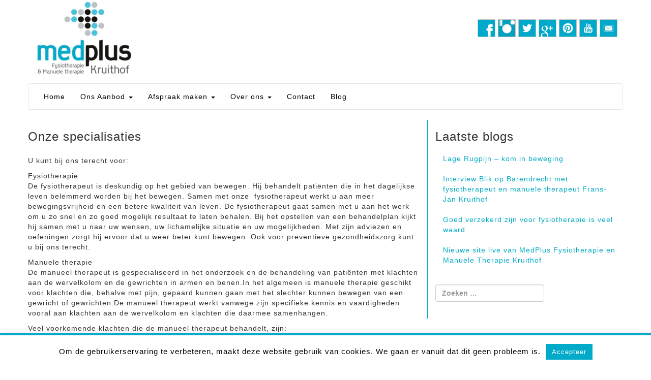

--- FILE ---
content_type: text/html; charset=UTF-8
request_url: https://kruithoffysiotherapie.nl/onze-specialisaties/
body_size: 10476
content:
<!DOCTYPE html>
<html lang="nl">
<head>
<meta charset="UTF-8">
<meta name="viewport" content="width=device-width, initial-scale=1.0">
<title>Onze specialisaties - Fysiotherapie Kruithof</title>
<link rel="profile" href="https://gmpg.org/xfn/11">
<link rel="pingback" href="https://kruithoffysiotherapie.nl/xmlrpc.php">

<script>
  (function(i,s,o,g,r,a,m){i['GoogleAnalyticsObject']=r;i[r]=i[r]||function(){
  (i[r].q=i[r].q||[]).push(arguments)},i[r].l=1*new Date();a=s.createElement(o),
  m=s.getElementsByTagName(o)[0];a.async=1;a.src=g;m.parentNode.insertBefore(a,m)
  })(window,document,'script','//www.google-analytics.com/analytics.js','ga');

  ga('create', 'UA-48224304-2', 'auto');
  ga('send', 'pageview');

</script>


	<!-- This site is optimized with the Yoast SEO plugin v15.9.1 - https://yoast.com/wordpress/plugins/seo/ -->
	<meta name="robots" content="index, follow, max-snippet:-1, max-image-preview:large, max-video-preview:-1" />
	<link rel="canonical" href="https://kruithoffysiotherapie.nl/onze-specialisaties/" />
	<meta property="og:locale" content="nl_NL" />
	<meta property="og:type" content="article" />
	<meta property="og:title" content="Onze specialisaties - Fysiotherapie Kruithof" />
	<meta property="og:description" content="U kunt bij ons terecht voor: Fysiotherapie De fysiotherapeut is deskundig op het gebied van bewegen. Hij behandelt patiënten die in het dagelijkse leven belemmerd worden bij het bewegen. Samen met onze  fysiotherapeut werkt u aan meer bewegingsvrijheid en een betere kwaliteit van leven. De fysiotherapeut gaat samen met u aan het werk om u [&hellip;]" />
	<meta property="og:url" content="https://kruithoffysiotherapie.nl/onze-specialisaties/" />
	<meta property="og:site_name" content="Fysiotherapie Kruithof" />
	<meta name="twitter:label1" content="Geschatte leestijd">
	<meta name="twitter:data1" content="4 minuten">
	<script type="application/ld+json" class="yoast-schema-graph">{"@context":"https://schema.org","@graph":[{"@type":"WebSite","@id":"https://kruithoffysiotherapie.nl/#website","url":"https://kruithoffysiotherapie.nl/","name":"Fysiotherapie Kruithof","description":"Fysiotherapie, Sportfysiotherapie, Manuele therapie en Dry-needling, Dordrecht, Barendrecht","potentialAction":[{"@type":"SearchAction","target":"https://kruithoffysiotherapie.nl/?s={search_term_string}","query-input":"required name=search_term_string"}],"inLanguage":"nl"},{"@type":"WebPage","@id":"https://kruithoffysiotherapie.nl/onze-specialisaties/#webpage","url":"https://kruithoffysiotherapie.nl/onze-specialisaties/","name":"Onze specialisaties - Fysiotherapie Kruithof","isPartOf":{"@id":"https://kruithoffysiotherapie.nl/#website"},"datePublished":"2015-02-24T18:42:06+00:00","dateModified":"2015-02-24T18:42:06+00:00","breadcrumb":{"@id":"https://kruithoffysiotherapie.nl/onze-specialisaties/#breadcrumb"},"inLanguage":"nl","potentialAction":[{"@type":"ReadAction","target":["https://kruithoffysiotherapie.nl/onze-specialisaties/"]}]},{"@type":"BreadcrumbList","@id":"https://kruithoffysiotherapie.nl/onze-specialisaties/#breadcrumb","itemListElement":[{"@type":"ListItem","position":1,"item":{"@type":"WebPage","@id":"https://kruithoffysiotherapie.nl/","url":"https://kruithoffysiotherapie.nl/","name":"Home"}},{"@type":"ListItem","position":2,"item":{"@type":"WebPage","@id":"https://kruithoffysiotherapie.nl/onze-specialisaties/","url":"https://kruithoffysiotherapie.nl/onze-specialisaties/","name":"Onze specialisaties"}}]}]}</script>
	<!-- / Yoast SEO plugin. -->


<link rel='dns-prefetch' href='//s.w.org' />
<link rel="alternate" type="application/rss+xml" title="Fysiotherapie Kruithof &raquo; Feed" href="https://kruithoffysiotherapie.nl/feed/" />
<link rel="alternate" type="application/rss+xml" title="Fysiotherapie Kruithof &raquo; Reactiesfeed" href="https://kruithoffysiotherapie.nl/comments/feed/" />
<link rel="alternate" type="application/rss+xml" title="Fysiotherapie Kruithof &raquo; Onze specialisaties Reactiesfeed" href="https://kruithoffysiotherapie.nl/onze-specialisaties/feed/" />
		<script type="text/javascript">
			window._wpemojiSettings = {"baseUrl":"https:\/\/s.w.org\/images\/core\/emoji\/13.0.1\/72x72\/","ext":".png","svgUrl":"https:\/\/s.w.org\/images\/core\/emoji\/13.0.1\/svg\/","svgExt":".svg","source":{"concatemoji":"https:\/\/kruithoffysiotherapie.nl\/wp-includes\/js\/wp-emoji-release.min.js?ver=752bc1ad9b1af9b3691b5d57d5a1923f"}};
			!function(e,a,t){var n,r,o,i=a.createElement("canvas"),p=i.getContext&&i.getContext("2d");function s(e,t){var a=String.fromCharCode;p.clearRect(0,0,i.width,i.height),p.fillText(a.apply(this,e),0,0);e=i.toDataURL();return p.clearRect(0,0,i.width,i.height),p.fillText(a.apply(this,t),0,0),e===i.toDataURL()}function c(e){var t=a.createElement("script");t.src=e,t.defer=t.type="text/javascript",a.getElementsByTagName("head")[0].appendChild(t)}for(o=Array("flag","emoji"),t.supports={everything:!0,everythingExceptFlag:!0},r=0;r<o.length;r++)t.supports[o[r]]=function(e){if(!p||!p.fillText)return!1;switch(p.textBaseline="top",p.font="600 32px Arial",e){case"flag":return s([127987,65039,8205,9895,65039],[127987,65039,8203,9895,65039])?!1:!s([55356,56826,55356,56819],[55356,56826,8203,55356,56819])&&!s([55356,57332,56128,56423,56128,56418,56128,56421,56128,56430,56128,56423,56128,56447],[55356,57332,8203,56128,56423,8203,56128,56418,8203,56128,56421,8203,56128,56430,8203,56128,56423,8203,56128,56447]);case"emoji":return!s([55357,56424,8205,55356,57212],[55357,56424,8203,55356,57212])}return!1}(o[r]),t.supports.everything=t.supports.everything&&t.supports[o[r]],"flag"!==o[r]&&(t.supports.everythingExceptFlag=t.supports.everythingExceptFlag&&t.supports[o[r]]);t.supports.everythingExceptFlag=t.supports.everythingExceptFlag&&!t.supports.flag,t.DOMReady=!1,t.readyCallback=function(){t.DOMReady=!0},t.supports.everything||(n=function(){t.readyCallback()},a.addEventListener?(a.addEventListener("DOMContentLoaded",n,!1),e.addEventListener("load",n,!1)):(e.attachEvent("onload",n),a.attachEvent("onreadystatechange",function(){"complete"===a.readyState&&t.readyCallback()})),(n=t.source||{}).concatemoji?c(n.concatemoji):n.wpemoji&&n.twemoji&&(c(n.twemoji),c(n.wpemoji)))}(window,document,window._wpemojiSettings);
		</script>
		<style type="text/css">
img.wp-smiley,
img.emoji {
	display: inline !important;
	border: none !important;
	box-shadow: none !important;
	height: 1em !important;
	width: 1em !important;
	margin: 0 .07em !important;
	vertical-align: -0.1em !important;
	background: none !important;
	padding: 0 !important;
}
</style>
	<link rel='stylesheet' id='formidable-css'  href='https://kruithoffysiotherapie.nl/wp-content/plugins/formidable/css/formidableforms.css?ver=4221031' type='text/css' media='all' />
<link rel='stylesheet' id='wp-block-library-css'  href='https://kruithoffysiotherapie.nl/wp-includes/css/dist/block-library/style.min.css?ver=752bc1ad9b1af9b3691b5d57d5a1923f' type='text/css' media='all' />
<link rel='stylesheet' id='cookie-law-info-css'  href='https://kruithoffysiotherapie.nl/wp-content/plugins/cookie-law-info/public/css/cookie-law-info-public.css?ver=1.9.5' type='text/css' media='all' />
<link rel='stylesheet' id='cookie-law-info-gdpr-css'  href='https://kruithoffysiotherapie.nl/wp-content/plugins/cookie-law-info/public/css/cookie-law-info-gdpr.css?ver=1.9.5' type='text/css' media='all' />
<link rel='stylesheet' id='kleefaan-bootstrap-css'  href='https://kruithoffysiotherapie.nl/wp-content/themes/kruithof-fysiotherapie/includes/resources/bootstrap/css/bootstrap.css?ver=752bc1ad9b1af9b3691b5d57d5a1923f' type='text/css' media='all' />
<link rel='stylesheet' id='kleefaan-style-css'  href='https://kruithoffysiotherapie.nl/wp-content/themes/kruithof-fysiotherapie/style.css?ver=752bc1ad9b1af9b3691b5d57d5a1923f' type='text/css' media='all' />
<script type='text/javascript' src='https://kruithoffysiotherapie.nl/wp-includes/js/jquery/jquery.min.js?ver=3.5.1' id='jquery-core-js'></script>
<script type='text/javascript' src='https://kruithoffysiotherapie.nl/wp-includes/js/jquery/jquery-migrate.min.js?ver=3.3.2' id='jquery-migrate-js'></script>
<script type='text/javascript' id='cookie-law-info-js-extra'>
/* <![CDATA[ */
var Cli_Data = {"nn_cookie_ids":[],"cookielist":[],"ccpaEnabled":"","ccpaRegionBased":"","ccpaBarEnabled":"","ccpaType":"gdpr","js_blocking":"","custom_integration":"","triggerDomRefresh":""};
var cli_cookiebar_settings = {"animate_speed_hide":"500","animate_speed_show":"500","background":"#fff","border":"#444","border_on":"","button_1_button_colour":"#000","button_1_button_hover":"#000000","button_1_link_colour":"#fff","button_1_as_button":"1","button_1_new_win":"","button_2_button_colour":"#333","button_2_button_hover":"#292929","button_2_link_colour":"#444","button_2_as_button":"","button_2_hidebar":"","button_3_button_colour":"#000","button_3_button_hover":"#000000","button_3_link_colour":"#fff","button_3_as_button":"1","button_3_new_win":"","button_4_button_colour":"#000","button_4_button_hover":"#000000","button_4_link_colour":"#fff","button_4_as_button":"1","font_family":"inherit","header_fix":"","notify_animate_hide":"1","notify_animate_show":"","notify_div_id":"#cookie-law-info-bar","notify_position_horizontal":"right","notify_position_vertical":"bottom","scroll_close":"","scroll_close_reload":"","accept_close_reload":"","reject_close_reload":"","showagain_tab":"1","showagain_background":"#fff","showagain_border":"#000","showagain_div_id":"#cookie-law-info-again","showagain_x_position":"100px","text":"#000","show_once_yn":"","show_once":"10000","logging_on":"","as_popup":"","popup_overlay":"1","bar_heading_text":"","cookie_bar_as":"banner","popup_showagain_position":"bottom-right","widget_position":"left"};
var log_object = {"ajax_url":"https:\/\/kruithoffysiotherapie.nl\/wp-admin\/admin-ajax.php"};
/* ]]> */
</script>
<script type='text/javascript' src='https://kruithoffysiotherapie.nl/wp-content/plugins/cookie-law-info/public/js/cookie-law-info-public.js?ver=1.9.5' id='cookie-law-info-js'></script>
<script type='text/javascript' src='https://kruithoffysiotherapie.nl/wp-content/themes/kruithof-fysiotherapie/includes/resources/bootstrap/js/bootstrap.js?ver=752bc1ad9b1af9b3691b5d57d5a1923f' id='kleefaan-bootstrapjs-js'></script>
<script type='text/javascript' src='https://kruithoffysiotherapie.nl/wp-content/themes/kruithof-fysiotherapie/includes/js/bootstrap-wp.js?ver=752bc1ad9b1af9b3691b5d57d5a1923f' id='kleefaan-bootstrapwp-js'></script>
<link rel="https://api.w.org/" href="https://kruithoffysiotherapie.nl/wp-json/" /><link rel="alternate" type="application/json" href="https://kruithoffysiotherapie.nl/wp-json/wp/v2/pages/35" /><link rel="EditURI" type="application/rsd+xml" title="RSD" href="https://kruithoffysiotherapie.nl/xmlrpc.php?rsd" />
<link rel="wlwmanifest" type="application/wlwmanifest+xml" href="https://kruithoffysiotherapie.nl/wp-includes/wlwmanifest.xml" /> 

<link rel='shortlink' href='https://kruithoffysiotherapie.nl/?p=35' />
<link rel="alternate" type="application/json+oembed" href="https://kruithoffysiotherapie.nl/wp-json/oembed/1.0/embed?url=https%3A%2F%2Fkruithoffysiotherapie.nl%2Fonze-specialisaties%2F" />
<link rel="alternate" type="text/xml+oembed" href="https://kruithoffysiotherapie.nl/wp-json/oembed/1.0/embed?url=https%3A%2F%2Fkruithoffysiotherapie.nl%2Fonze-specialisaties%2F&#038;format=xml" />
<script type="text/javascript">
(function(url){
	if(/(?:Chrome\/26\.0\.1410\.63 Safari\/537\.31|WordfenceTestMonBot)/.test(navigator.userAgent)){ return; }
	var addEvent = function(evt, handler) {
		if (window.addEventListener) {
			document.addEventListener(evt, handler, false);
		} else if (window.attachEvent) {
			document.attachEvent('on' + evt, handler);
		}
	};
	var removeEvent = function(evt, handler) {
		if (window.removeEventListener) {
			document.removeEventListener(evt, handler, false);
		} else if (window.detachEvent) {
			document.detachEvent('on' + evt, handler);
		}
	};
	var evts = 'contextmenu dblclick drag dragend dragenter dragleave dragover dragstart drop keydown keypress keyup mousedown mousemove mouseout mouseover mouseup mousewheel scroll'.split(' ');
	var logHuman = function() {
		if (window.wfLogHumanRan) { return; }
		window.wfLogHumanRan = true;
		var wfscr = document.createElement('script');
		wfscr.type = 'text/javascript';
		wfscr.async = true;
		wfscr.src = url + '&r=' + Math.random();
		(document.getElementsByTagName('head')[0]||document.getElementsByTagName('body')[0]).appendChild(wfscr);
		for (var i = 0; i < evts.length; i++) {
			removeEvent(evts[i], logHuman);
		}
	};
	for (var i = 0; i < evts.length; i++) {
		addEvent(evts[i], logHuman);
	}
})('//kruithoffysiotherapie.nl/?wordfence_lh=1&hid=4E277B5EF7B27B4C50537C817D8D84AC');
</script><style type="text/css">.broken_link, a.broken_link {
	text-decoration: line-through;
}</style></head>

<body data-rsssl=1 class="page-template-default page page-id-35">
	
<header id="masthead" class="site-header" role="banner">
	<div class="container">
		<div class="row">
			<div class="site-header-inner col-sm-12">

				

				<div class="site-branding">

					<div id="header-image" class="col-xs-12 col-lg-3">
    					<a href="https://kruithoffysiotherapie.nl/" title="Fysiotherapie Kruithof" rel="home">
       						<img src="https://kruithoffysiotherapie.nl/wp-content/themes/kruithof-fysiotherapie/includes/images/logo.png" alt="Logo" width="190"  />
    					</a>
					</div>
					<div id="social" class="col-xs-4 col-lg-4">

																																															
					

						<a href="https://www.facebook.com/pages/Fysio-en-Manuele-therapie-Kruithof/152982088244194?fref=ts" target="_blank" title="facebook"><img class="facebook social-icon" /></a>
						<a href="" target="_blank" title="instagram"><img class="instagram social-icon" /></a>
						<a href="https://twitter.com/fysioinfo" target="_blank" title="twitter"><img class="twitter social-icon" /></a>
						<a href="https://plus.google.com/u/1/113130865661084127905/about?hl=nl&_ga=1.35489441.140842324.1437139819" target="_blank" title="google plus"><img class="googleplus social-icon" /></a>
						<a href="" target="_blank" title="pinterest"><img class="pinterest social-icon" /></a>
						<a href="" target="_blank" title="youtube"><img class="youtube social-icon" /></a>
						<a href="https://kruithoffysiotherapie.nl/contact/" target="_blank" title="contact dietist"><img class="email social-icon" /></a>
					</div>

					<div id="extra-height"></div>
				</div>

			</div>
		</div>
	</div><!-- .container -->
</header><!-- #masthead -->

<nav class="site-navigation">
	<div class="container">
		<div class="row">
			<div class="site-navigation-inner col-sm-12">
				<div class="navbar navbar-default">
					<div class="navbar-header">
					<!-- .navbar-toggle is used as the toggle for collapsed navbar content -->
					<button type="button" class="navbar-toggle" data-toggle="collapse" data-target=".navbar-responsive-collapse">
						<span class="sr-only">Toggle navigation</span>
					  <span class="icon-bar"></span>
					  <span class="icon-bar"></span>
					  <span class="icon-bar"></span>
					</button>
				  </div>

				<!-- The WordPress Menu goes here -->
			<div class="collapse navbar-collapse navbar-responsive-collapse"><ul id="main-menu" class="nav navbar-nav"><li id="menu-item-27" class="menu-item menu-item-type-post_type menu-item-object-page menu-item-home menu-item-27"><a href="https://kruithoffysiotherapie.nl/">Home</a></li>
<li id="menu-item-87" class="menu-item menu-item-type-post_type menu-item-object-page menu-item-has-children menu-item-87 dropdown"><a href="https://kruithoffysiotherapie.nl/ons-aanbod/" data-toggle="dropdown" data-target="#" class="dropdown-toggle">Ons Aanbod <span class="caret"></span></a>
<ul class="dropdown-menu">
	<li id="menu-item-91" class="menu-item menu-item-type-post_type menu-item-object-page menu-item-91"><a href="https://kruithoffysiotherapie.nl/ons-aanbod/fysiotherapie/">Fysiotherapie</a></li>
	<li id="menu-item-89" class="menu-item menu-item-type-post_type menu-item-object-page menu-item-89"><a href="https://kruithoffysiotherapie.nl/ons-aanbod/sportfysiotherapie/">Sportfysiotherapie</a></li>
	<li id="menu-item-90" class="menu-item menu-item-type-post_type menu-item-object-page menu-item-90"><a href="https://kruithoffysiotherapie.nl/ons-aanbod/manuele-therapie/">Manuele therapie</a></li>
	<li id="menu-item-88" class="menu-item menu-item-type-post_type menu-item-object-page menu-item-88"><a href="https://kruithoffysiotherapie.nl/ons-aanbod/dry-needling/">Dry-needling</a></li>
</ul>
</li>
<li id="menu-item-83" class="menu-item menu-item-type-post_type menu-item-object-page menu-item-has-children menu-item-83 dropdown"><a href="https://kruithoffysiotherapie.nl/afspraak-maken/" data-toggle="dropdown" data-target="#" class="dropdown-toggle">Afspraak maken <span class="caret"></span></a>
<ul class="dropdown-menu">
	<li id="menu-item-86" class="menu-item menu-item-type-post_type menu-item-object-page menu-item-86"><a href="https://kruithoffysiotherapie.nl/afspraak-maken/de-eerste-afspraak/">De eerste afspraak</a></li>
	<li id="menu-item-85" class="menu-item menu-item-type-post_type menu-item-object-page menu-item-85"><a href="https://kruithoffysiotherapie.nl/afspraak-maken/directe-toegankelijkheid/">Directe toegankelijkheid</a></li>
	<li id="menu-item-84" class="menu-item menu-item-type-post_type menu-item-object-page menu-item-84"><a href="https://kruithoffysiotherapie.nl/afspraak-maken/vergoeding-van-behandeling/">Vergoeding van behandeling</a></li>
</ul>
</li>
<li id="menu-item-92" class="menu-item menu-item-type-post_type menu-item-object-page menu-item-has-children menu-item-92 dropdown"><a href="https://kruithoffysiotherapie.nl/over-ons/" data-toggle="dropdown" data-target="#" class="dropdown-toggle">Over ons <span class="caret"></span></a>
<ul class="dropdown-menu">
	<li id="menu-item-93" class="menu-item menu-item-type-post_type menu-item-object-page menu-item-93"><a href="https://kruithoffysiotherapie.nl/over-ons/wie-zijn-wij/">Wie zijn wij</a></li>
	<li id="menu-item-94" class="menu-item menu-item-type-post_type menu-item-object-page menu-item-94"><a href="https://kruithoffysiotherapie.nl/over-ons/kwaliteit/">Kwaliteit</a></li>
</ul>
</li>
<li id="menu-item-51" class="menu-item menu-item-type-post_type menu-item-object-page menu-item-51"><a href="https://kruithoffysiotherapie.nl/contact/">Contact</a></li>
<li id="menu-item-33" class="menu-item menu-item-type-post_type menu-item-object-page menu-item-33"><a href="https://kruithoffysiotherapie.nl/blog-2/">Blog</a></li>
</ul></div>
				</div><!-- .navbar -->
			</div>
		</div>
	</div><!-- .container -->
</nav><!-- .site-navigation -->

<div class="main-content">

		<div class="container">
			<div class="row">
				<div id="hoofdcontent" class="main-content-inner col-sm-12 col-md-8">  

	
		
<article id="post-35" class="post-35 page type-page status-publish hentry">
	<header class="page-header">
		<h1 class="page-title">Onze specialisaties</h1>
	</header><!-- .entry-header -->

	<div class="entry-content">
		<p>U kunt bij ons terecht voor:</p>
<p>Fysiotherapie<br />
De fysiotherapeut is deskundig op het gebied van bewegen. Hij behandelt patiënten die in het dagelijkse leven belemmerd worden bij het bewegen. Samen met onze  fysiotherapeut werkt u aan meer bewegingsvrijheid en een betere kwaliteit van leven. De fysiotherapeut gaat samen met u aan het werk om u zo snel en zo goed mogelijk resultaat te laten behalen. Bij het opstellen van een behandelplan kijkt hij samen met u naar uw wensen, uw lichamelijke situatie en uw mogelijkheden. Met zijn adviezen en oefeningen zorgt hij ervoor dat u weer beter kunt bewegen. Ook voor preventieve gezondheidszorg kunt u bij ons terecht.</p>
<p>Manuele therapie<br />
De manueel therapeut is gespecialiseerd in het onderzoek en de behandeling van patiënten met klachten aan de wervelkolom en de gewrichten in armen en benen.In het algemeen is manuele therapie geschikt voor klachten die, behalve met pijn, gepaard kunnen gaan met het slechter kunnen bewegen van een gewricht of gewrichten.De manueel therapeut werkt vanwege zijn specifieke kennis en vaardigheden vooral aan klachten aan de wervelkolom en klachten die daarmee samenhangen.</p>
<p>Veel voorkomende klachten die de manueel therapeut behandelt, zijn:<br />
• hoofd- en nekpijn, samen met het slecht kunnen bewegen van de wervelkolom;<br />
• nek- en schouderklachten met pijn die uitstraalt tot in de armen;<br />
• klachten hoog in de rug met rib- en borstpijn;• artrose van de heup;<br />
• lage-rugklachten, eventueel met uitstralende pijn naar de benen;<br />
• bepaalde vormen van duizeligheid, opgewekt door het bewegen van de nek;<br />
• kaakklachten, eventueel gecombineerd met nekklachten.<br />
Gewrichten kunnen ook een te grote bewegelijkheid hebben. Dat kan leiden tot instabiliteit en klachten. In dit geval kan de manueel therapeut u met specifieke trainingsadviezen leren uw gewrichten door middel van spieren stabieler te maken.</p>
<p>Dry-needling<br />
Dry needling is een invasieve behandeltechniek, waarbij een zeer dunne, niet-holle naald in huid en spier gestoken wordt. Deze techniek is uiterst effectief voor behandeling van myofasciale pijn en triggerpoints. Myofasciale triggerpoints zijn kleine verhardingen in een spier, die voor flinke, uitstralende pijnklachten kunnen zorgen. Dry needling is gebaseerd op Westerse anatomische en neurofysiologische principes en moet dus niet verward worden met acupunctuur.&#8221;Dry&#8221; duidt aan dat er niets geïnjecteerd wordt met de naald, er wordt alleen geprikt in het triggerpoint.</p>
<p>Hoe werkt dry needling?<br />
Een triggerpoint zorgt er altijd voor dat in de betreffende spier een strakke band onstaat. Het triggerpoint is voelbaar als het meest pijnlijke punt in deze strakke band. De spier kan minder goed functioneren door deze plaatselijke verkramping: naast pijn kunnen zwakte en verlies van coördinatie ontstaan. Door in het triggerpoint te prikken met een naaldje, wordt een &#8220;Local Twitch Response&#8221; (LTR) opgewekt. Dit is een onwillekeurige samentrekking van de spiervezels (segmentale reflex), die ervoor zorgt dat de spier meteen ontspant en de spierstofwisseling gaat herstellen. Hierdoor verdwijnt het pijnlijke gebied dat door het triggerpoint veroorzaakt werd.</p>
<p>Wat voel je tijdens dry needling?<br />
De steriele naaldjes die voor dry needling gebruikt worden, zijn heel dun. Het zijn dezelfde naaldjes als bij acupunctuur gebruikt worden. De therapeut voelt eerst waar de strakke streng en het triggerpoint zich bevinden. Het triggerpoint wordt tussen twee vingers vastgezet, waarna het naaldje snel door de huid wordt getikt. Dit is nagenoeg pijnloos. Daarna brengt de therapeut het naaldje door de spier naar het triggerpoint toe, dit is een niet pijnlijk, dof gevoel. Als de punt van het naaldje het triggerpoint bereikt, reageert de spier met een Local Twitch Response, dit voelt als een (electrisch-) schokje. De therapeut beweegt het naaldje op en neer om zoveel mogelijk vezeltjes van het triggerpoint los te maken. Afhankelijk van de spier waarin het punt zich bevindt en het aantal triggerpoints in de spier, kunnen de twitches zeer hevig zijn. Ook kan de uitstralende pijn, die door het triggerpoint veroorzaakt wordt, gevoeld worden tijdens de behandeling.</p>
<p>Sportfysiotherapie<br />
Bij sportfysiotherapie kun je terecht met alle zaken die te maken hebben met sport en sporters.  Ongeacht het niveau van de sportbeoefening. Zo kan de sportfysiotherapeut je als beginnende sporter adviseren en begeleiden van het kiezen van de juiste sport en intensiteit.  Hij onderzoekt je fitheid en lichamelijke vermogen en helpt je te bereiken wat je graag wil, van een lange wandeling tot kampioenschappen.  Ook is er bij mogelijkheid om een of meer keer per week begeleid te sporten, fysiofitness.</p>
<p>Ben je een actieve sporter en wil je het maximale uit jezelf halen maar twijfel je hoe je dat moet aanpakken?  Van trainingsschema’s tot eenmalige afspraak om te overleggen over je plan van aanpak.  De sportfysiotherapeut is gespecialiseerd in (top)sportbegeleiding.<br />
Maar ook met een (opkomende) sportblessure kun je terecht bij de sportfysiotherapeut. Hij helpt je zo snel mogelijk weer terug naar je niveau van voor je blessure, en zorgt dat je tijdens je blessure toch op een andere manier kunt blijven trainen.</p>
			</div><!-- .entry-content -->
	</article><!-- #post-## -->

	

	</div><!-- close .main-content-inner -->

	<div class="sidebar col-sm-12 col-md-4">

				<div class="sidebar-padder">

						
		<aside id="recent-posts-2" class="widget widget_recent_entries">
		<h3 class="widget-title">Laatste blogs</h3>
		<ul>
											<li>
					<a href="https://kruithoffysiotherapie.nl/lage-rugpijn-kom-beweging/">Lage Rugpijn &#8211; kom in beweging</a>
									</li>
											<li>
					<a href="https://kruithoffysiotherapie.nl/interview-blik-op-barendrecht-met-fysiotherapeut-en-manuele-therapeut-frans-jan-kruithof/">Interview Blik op Barendrecht met fysiotherapeut en manuele therapeut Frans-Jan Kruithof</a>
									</li>
											<li>
					<a href="https://kruithoffysiotherapie.nl/goed-verzekerd-zijn-voor-fysiotherapie-is-veel-waard/">Goed verzekerd zijn voor fysiotherapie is veel waard</a>
									</li>
											<li>
					<a href="https://kruithoffysiotherapie.nl/nieuwe-site-live-van-medplus-fysiotherapie-en-manuele-therapie-kruithof/">Nieuwe site live van MedPlus Fysiotherapie en Manuele Therapie Kruithof</a>
									</li>
					</ul>

		</aside><aside id="search-2" class="widget widget_search"><form role="search" method="get" class="search-form" action="https://kruithoffysiotherapie.nl/">
	<label>
		<input type="search" class="search-field" placeholder="Zoeken &hellip;" value="" name="s" title="Zoek naar:">
	</label>
	<input type="submit" class="search-submit" value="Zoeken">
</form>
</aside>
		</div><!-- close .sidebar-padder -->
			</div><!-- close .*-inner (main-content or sidebar, depending if sidebar is used) -->
		</div><!-- close .row -->
	</div><!-- close .container -->
</div><!-- close .main-content -->

<footer id="colophon" class="site-footer" role="contentinfo">
	<div class="container">
		<div class="row">

			<div class="site-footer-inner col-xs-12">

				<div class="col-xs-12">

					<div class="col-sm-3 col-xs-12">
						<div><h2 class="widget-title">Archief</h2>
			<ul>
					<li><a href='https://kruithoffysiotherapie.nl/2016/10/'>oktober 2016</a></li>
	<li><a href='https://kruithoffysiotherapie.nl/2015/04/'>april 2015</a></li>
			</ul>

			</div>					</div>
					<div class="col-sm-3 col-xs-12">
						<div><h2 class="widget-title">Pagina&#8217;s</h2>
			<ul>
				<li class="page_item page-item-79 page_item_has_children"><a href="https://kruithoffysiotherapie.nl/afspraak-maken/">Afspraak maken</a>
<ul class='children'>
	<li class="page_item page-item-38"><a href="https://kruithoffysiotherapie.nl/afspraak-maken/de-eerste-afspraak/">De eerste afspraak</a></li>
	<li class="page_item page-item-41"><a href="https://kruithoffysiotherapie.nl/afspraak-maken/directe-toegankelijkheid/">Directe toegankelijkheid</a></li>
	<li class="page_item page-item-44"><a href="https://kruithoffysiotherapie.nl/afspraak-maken/vergoeding-van-behandeling/">Vergoeding van behandeling</a></li>
</ul>
</li>
<li class="page_item page-item-32"><a href="https://kruithoffysiotherapie.nl/blog-2/">Blog</a></li>
<li class="page_item page-item-50"><a href="https://kruithoffysiotherapie.nl/contact/">Contact</a></li>
<li class="page_item page-item-5"><a href="https://kruithoffysiotherapie.nl/">Home</a></li>
<li class="page_item page-item-69 page_item_has_children"><a href="https://kruithoffysiotherapie.nl/ons-aanbod/">Ons Aanbod</a>
<ul class='children'>
	<li class="page_item page-item-77"><a href="https://kruithoffysiotherapie.nl/ons-aanbod/dry-needling/">Dry-needling</a></li>
	<li class="page_item page-item-71"><a href="https://kruithoffysiotherapie.nl/ons-aanbod/fysiotherapie/">Fysiotherapie</a></li>
	<li class="page_item page-item-73"><a href="https://kruithoffysiotherapie.nl/ons-aanbod/manuele-therapie/">Manuele therapie</a></li>
	<li class="page_item page-item-75"><a href="https://kruithoffysiotherapie.nl/ons-aanbod/sportfysiotherapie/">Sportfysiotherapie</a></li>
</ul>
</li>
<li class="page_item page-item-35 current_page_item"><a href="https://kruithoffysiotherapie.nl/onze-specialisaties/" aria-current="page">Onze specialisaties</a></li>
<li class="page_item page-item-29 page_item_has_children"><a href="https://kruithoffysiotherapie.nl/over-ons/">Over ons</a>
<ul class='children'>
	<li class="page_item page-item-47"><a href="https://kruithoffysiotherapie.nl/over-ons/kwaliteit/">Kwaliteit</a></li>
	<li class="page_item page-item-633"><a href="https://kruithoffysiotherapie.nl/over-ons/privacy-policy/">Privacy Policy</a></li>
	<li class="page_item page-item-81"><a href="https://kruithoffysiotherapie.nl/over-ons/wie-zijn-wij/">Wie zijn wij</a></li>
</ul>
</li>
<li class="page_item page-item-766"><a href="https://kruithoffysiotherapie.nl/veelgestelde-vragen/">Veelgestelde vragen</a></li>
			</ul>

			</div>					</div>
					<div class="col-sm-3 col-xs-12">
						<div><h2 class="widget-title">Waar vindt u ons?</h2>			<div class="textwidget"><iframe src="https://www.google.com/maps/embed?pb=!1m18!1m12!1m3!1d78883.62269236188!2d4.460151398987883!3d51.840628167784736!2m3!1f0!2f0!3f0!3m2!1i1024!2i768!4f13.1!3m3!1m2!1s0x47c433d8821e2ef1%3A0xbfe59f82b4463655!2sFysiotherapie+en+Manuele+therapie+Kruithof+MedPlus!5e0!3m2!1snl!2snl!4v1494611374010" width="100%" frameborder="0" style="border:0" allowfullscreen></iframe>

<iframe src="https://www.google.com/maps/embed?pb=!1m18!1m12!1m3!1d39469.665043529625!2d4.658251513374199!3d51.808827115463316!2m3!1f0!2f0!3f0!3m2!1i1024!2i768!4f13.1!3m3!1m2!1s0x47c42ed158c4f785%3A0x71ef6789dc422b8a!2sPraktijk+voor+Fysiotherapie+en+Manuele+therapie+Kruithof!5e0!3m2!1snl!2snl!4v1494611294795" width="100%" frameborder="0" style="border:0" allowfullscreen></iframe></div>
		</div>					</div>
					<div class="col-sm-3 col-xs-12">
						<div id="footer-4"><h2 class="widget-title">Contactgegevens</h2>			<div class="textwidget"><p><span style="font-size: 11px;"><br />
<i>Locatie Barendrecht:</i></span><br />
<span style="font-size: 11px;"><strong>MedPlus Fysiotherapie en Manuele therapie Kruithof</strong></span><span style="font-size: 11px;"><br />
Avenue Carnisse  49<br />
2993 MA Barendrecht<br />
0180745791 of  078 3032270</span></p>
<p><span style="font-size: 11px;"><i>Locatie Dordrecht</i></span><br />
<span style="font-size: 11px;"><strong>MedPlus Gezondheidscentrum Dordrecht</strong></span><br />
<span style="font-size: 11px;">Van Neurenburgpad 2 A<br />
3311 DN Dordrecht<br />
078-3032270<br />
<a href="http://www.medplus.nl" title="MedPlus">www.medplus.nl</a></span></p>
</div>
		</div>					</div>
				
				</div>

			</div>
		</div>
	</div><!-- close .container -->
</footer><!-- close #colophon -->

<div class="site-info">
			<span>&#169; 2026 MedPlus Kruithof Fysiotherapie en Manuele therapie| </span>
	WordPress website en theme:  door <a href="http://kleefaan.nl/" rel="WordPress designer en websitebouwer" title="WordPress websitebouwer">Kleefaan.nl</a>.</div><!-- close .site-info -->

<!--googleoff: all--><div id="cookie-law-info-bar" data-nosnippet="true"><span>Om de gebruikerservaring te verbeteren, maakt deze website gebruik van cookies. We gaan er vanuit dat dit geen probleem is. <a role='button' tabindex='0' data-cli_action="accept" id="cookie_action_close_header"  class="medium cli-plugin-button cli-plugin-main-button cookie_action_close_header cli_action_button" style="display:inline-block; ">Accepteer</a></span></div><div id="cookie-law-info-again" style="display:none;" data-nosnippet="true"><span id="cookie_hdr_showagain">Privacy & Cookies Policy</span></div><div class="cli-modal" data-nosnippet="true" id="cliSettingsPopup" tabindex="-1" role="dialog" aria-labelledby="cliSettingsPopup" aria-hidden="true">
  <div class="cli-modal-dialog" role="document">
    <div class="cli-modal-content cli-bar-popup">
      <button type="button" class="cli-modal-close" id="cliModalClose">
        <svg class="" viewBox="0 0 24 24"><path d="M19 6.41l-1.41-1.41-5.59 5.59-5.59-5.59-1.41 1.41 5.59 5.59-5.59 5.59 1.41 1.41 5.59-5.59 5.59 5.59 1.41-1.41-5.59-5.59z"></path><path d="M0 0h24v24h-24z" fill="none"></path></svg>
        <span class="wt-cli-sr-only">Sluiten</span>
      </button>
      <div class="cli-modal-body">
        <div class="cli-container-fluid cli-tab-container">
    <div class="cli-row">
        <div class="cli-col-12 cli-align-items-stretch cli-px-0">
            <div class="cli-privacy-overview">
                <h4>Privacy Overview</h4>                <div class="cli-privacy-content">
                    <div class="cli-privacy-content-text">This website uses cookies to improve your experience while you navigate through the website. Out of these, the cookies that are categorized as necessary are stored on your browser as they are essential for the working of basic functionalities of the website. We also use third-party cookies that help us analyze and understand how you use this website. These cookies will be stored in your browser only with your consent. You also have the option to opt-out of these cookies. But opting out of some of these cookies may affect your browsing experience.</div>
                </div>
                <a class="cli-privacy-readmore" data-readmore-text="Meer weergeven" data-readless-text="Minder weergeven"></a>            </div>
        </div>
        <div class="cli-col-12 cli-align-items-stretch cli-px-0 cli-tab-section-container">
              
                                    <div class="cli-tab-section">
                        <div class="cli-tab-header">
                            <a role="button" tabindex="0" class="cli-nav-link cli-settings-mobile" data-target="necessary" data-toggle="cli-toggle-tab">
                                Noodzakelijk                            </a>
                            <div class="wt-cli-necessary-checkbox">
                        <input type="checkbox" class="cli-user-preference-checkbox"  id="wt-cli-checkbox-necessary" data-id="checkbox-necessary" checked="checked"  />
                        <label class="form-check-label" for="wt-cli-checkbox-necessary">Noodzakelijk</label>
                    </div>
                    <span class="cli-necessary-caption">Altijd ingeschakeld</span>                         </div>
                        <div class="cli-tab-content">
                            <div class="cli-tab-pane cli-fade" data-id="necessary">
                                <p>Necessary cookies are absolutely essential for the website to function properly. This category only includes cookies that ensures basic functionalities and security features of the website. These cookies do not store any personal information.</p>
                            </div>
                        </div>
                    </div>
                              
                                    <div class="cli-tab-section">
                        <div class="cli-tab-header">
                            <a role="button" tabindex="0" class="cli-nav-link cli-settings-mobile" data-target="non-necessary" data-toggle="cli-toggle-tab">
                                Niet-noodzakelijk                            </a>
                            <div class="cli-switch">
                        <input type="checkbox" id="wt-cli-checkbox-non-necessary" class="cli-user-preference-checkbox"  data-id="checkbox-non-necessary"  checked='checked' />
                        <label for="wt-cli-checkbox-non-necessary" class="cli-slider" data-cli-enable="Ingeschakeld" data-cli-disable="Uitgeschakeld"><span class="wt-cli-sr-only">Niet-noodzakelijk</span></label>
                    </div>                        </div>
                        <div class="cli-tab-content">
                            <div class="cli-tab-pane cli-fade" data-id="non-necessary">
                                <p>Any cookies that may not be particularly necessary for the website to function and is used specifically to collect user personal data via analytics, ads, other embedded contents are termed as non-necessary cookies. It is mandatory to procure user consent prior to running these cookies on your website.</p>
                            </div>
                        </div>
                    </div>
                            
        </div>
    </div>
</div>
      </div>
    </div>
  </div>
</div>
<div class="cli-modal-backdrop cli-fade cli-settings-overlay"></div>
<div class="cli-modal-backdrop cli-fade cli-popupbar-overlay"></div>
<!--googleon: all--><script type='text/javascript' src='https://kruithoffysiotherapie.nl/wp-content/themes/kruithof-fysiotherapie/includes/js/skip-link-focus-fix.js?ver=20130115' id='kleefaan-skip-link-focus-fix-js'></script>
<script type='text/javascript' src='https://kruithoffysiotherapie.nl/wp-includes/js/comment-reply.min.js?ver=752bc1ad9b1af9b3691b5d57d5a1923f' id='comment-reply-js'></script>
<script type='text/javascript' src='https://kruithoffysiotherapie.nl/wp-includes/js/wp-embed.min.js?ver=752bc1ad9b1af9b3691b5d57d5a1923f' id='wp-embed-js'></script>

</body>
</html>

--- FILE ---
content_type: text/css
request_url: https://kruithoffysiotherapie.nl/wp-content/themes/kruithof-fysiotherapie/style.css?ver=752bc1ad9b1af9b3691b5d57d5a1923f
body_size: 2300
content:
/*
Theme Name: Kruithof Fysiotherapie
Theme URI: 
Author: Sander Langendoen
Author URI: http://kleefaan.nl/
Description: 
Version: 1.1.2
License: GNU General Public License
License URI: see license.txt
Tags: custom made, WordPress, responsive
*/

@import url(http://fonts.googleapis.com/css?family=Open+Sans);

/* Import the necessary TK Bootstrap WP CSS additions */
@import url( includes/css/bootstrap-wp.css );

/* This is a small security for too long strings titles */
body {
	word-wrap: break-word;
	font-family: 'Open Sans', sans-serif;
}

/* Alignment */
.alignleft {
	display: inline;
	float: left;
	margin-right: 1.5em;
}
.alignright {
	display: inline;
	float: right;
	margin-left: 1.5em;
}
.aligncenter {
	clear: both;
	display: block;
	margin: 0 auto;
}


/* Images and wp-captions should always fit and be responsive */
img {
	display: inline-block;
	height: auto;
	max-width: 100%;
}
img[class*="wp-image-"] {
	margin-top: 10px;
	margin-bottom: 10px;
}
.wp-caption {
	border: 1px solid #ccc;
	margin-bottom: 10px;
	max-width: 100%;
	border: 1px solid #ccc;
	border-radius: 4px;
	padding: 0 10px;
}
.wp-caption.aligncenter {
	margin-bottom: 10px;
}
.wp-caption img[class*="wp-image-"] {
	display: block;
}
.wp-caption .wp-caption-text {
	text-align: center;
	margin-top: 10px;
}

/* WP Gallery */
.gallery {
	margin-bottom: 1.5em;
}
.gallery a img {
	border: none;
	height: auto;
	max-width: 90%;
}
.gallery dd {
	margin: 0;
}


/* Make sure embeds and iframes fit their containers */
embed,
iframe,
object {
	max-width: 100%;
}


/* Text meant only for screen readers */
.screen-reader-text {
	clip: rect(1px, 1px, 1px, 1px);
	position: absolute !important;
}
.screen-reader-text:hover,
.screen-reader-text:active,
.screen-reader-text:focus {
	background-color: #f1f1f1;
	border-radius: 3px;
	box-shadow: 0 0 2px 2px rgba(0, 0, 0, 0.6);
	clip: auto !important;
	color: #21759b;
	display: block;
	font-size: 14px;
	font-weight: bold;
	height: auto;
	left: 5px;
	line-height: normal;
	padding: 15px 23px 14px;
	text-decoration: none;
	top: 5px;
	width: auto;
	z-index: 100000; /* Above WP toolbar */
}


/* Content */
.main-content-inner {
	padding-bottom: 1.5em;
}
.hentry {
	margin: 0 0 1.5em;
}


/* Clearing */
.clear {
	clear: both;
}


/* Here some needed widget styles
 * Most widgets are adapted in the file bootstrap-wp.js - and REALLY easy to modify! ;) */
.widget { margin-bottom: 2em; }
.widget_nav_menu ul.sub-menu li, .widget_pages ul.children li { padding-left: 15px; }

/* Hiding the search widget's button in widgets. thats just too old-skool. :) but if you want it back, just delete the next line.
 * Note: you can change the whole appearance of the search_form() function in our searchform.php */
.widget_search .search-form input[type="submit"] { display: none; }

/* Make sure select elements fit in widgets */
.widget select {
	max-width: 100%;
}

/* Nested comments? They are threaded and nested already, you just need to add your own styling to finalize!
 * For example with some margin, like the line below ;) Delete, modify, change classes in HTML if you desire another style */
 .comment .children { margin-left: 1.5em; }


/* basis stijlen */
ul li {
	list-style-type: none;
	margin-left: -40px;
}
a {
	color: #00acc4;
}
a:hover, a:active, a:focus {
	color: #00acc4;
	text-decoration: underline;
}
h1, h2, h3 {
	font-size: 24px;
}
button, .wpcf7-form-control.wpcf7-submit, .btn-primary {
	background-color: #00acc4;
	color: #fff;
	padding: 10px 15px;
	border: none;
	border-radius: 0;
}
button:hover, .wpcf7-form-control.wpcf7-submit:hover, .btn-primary:hover {
	background-color: rgba(0, 172, 196, 0.7);
}
.alert-info, .form-allowed-tags {
	display: none;
}
body {
	letter-spacing: 1px;
}

.container {
    padding: 0 0 15px;
}
nav .container {
    padding: 0;
}
.home-inner {
    border-bottom: 1px solid #00acc4;
}
.page-header {
	border-bottom: none;
	margin: 20px 0 5px;
}
.entry-content {
    margin-bottom: 10px;
}

/* home specifiek */
.home .page-title {
    display: none;
}
.home .page-header {
	margin: 0;
}
.home .entry-content p {
	padding: 7px
}
/* einde home specifiek */

/* sidebar */
.sidebar {
	border-left: 1px solid #00acc4;
}
.sidebar ul li {
	margin-left: 0; 
}

/* menu */
nav ul li {
	margin-left: 0px;
}
.navbar-default .navbar-nav > li > a, 
.navbar-default .navbar-nav > .active > a, .navbar-default .navbar-nav > .active > a:hover, .navbar-default .navbar-nav > .active > a:focus {
	color: #000;
}
.navbar-default {
	background-color: inherit;
}
.dropdown-menu li a:hover, .dropdown-menu li a:focus {
	background-color: #00ACC8;
	background-image: none;
}
.navbar-default .navbar-nav > .active > a, .navbar-default .navbar-nav > .active > a:hover, .navbar-default .navbar-nav > .active > a:focus {
	background-color: #00acc8;
	color: #fff!important;
	font-weight: bold;
	opacity: 0.8;
}


/* footer */
.site-footer-inner {
	background-color: #00acc4;
	padding: 10px 0 20px;
}
footer, footer a {
	color: #fff;
}
footer .widget-title {
    font-size: 13px;
    font-weight: bold;
    line-height: 1.3em;
    margin-bottom: 6px;
    text-transform: uppercase;
}
footer a {
	border-bottom-style: dotted;
    border-bottom-width: 1px;
    display: block;
    font-size: 11px;
    padding: 3px 0;
}
footer ul li {
    margin: 10px -40px;
    width: 90%;
}
footer a:hover, a:focus {
	color: #fff;
}
.site-info {
    background: none repeat scroll 0 0 #000000;
    color: #ffffff;
    font-size: 11px;
    margin-left: auto;
    margin-right: auto;
    max-width: 1200px;
    padding: 10px 0 10px 23px;
}
#colophon .container {
    padding: 0 0 1px;
}
#footer-4 .textwidget a {
    border-bottom: medium none;
}

/* slider */

.flex-control-nav {
    display: none;
}
#slider_57 {
    margin-bottom: 30px;
}
/* EINDE slider */



@media all and (max-width: 767px) {
.row {
	margin: 0;
}
/* contact form */
.wpcf7-form-control.wpcf7-text, .wpcf7-textarea {
    max-width: 258px;
}
/* einde media query */ }

/* social icons toeveogen */

.social-icon {
	width: 35px;
	height: 35px;
}
#social {
    float: right;
    margin-top: 28px;
    padding: 10px;
    max-width: 296px;
}
.instagram {
	background-image: url(/wp-content/themes/kruithof-fysiotherapie/includes/images/instagram-hover.jpg);
	background-size: 35px;
}
.instagram:hover {
	background-image: url(/wp-content/themes/kruithof-fysiotherapie/includes/images/instagram.jpg);
	background-size: 35px;
}
.facebook {
	background-image: url(/wp-content/themes/kruithof-fysiotherapie/includes/images/facebook-hover.jpg);
	background-size: 35px;
}
.facebook:hover {
	background-image: url(/wp-content/themes/kruithof-fysiotherapie/includes/images/facebook.jpg);
	background-size: 35px;
}
.twitter {
	background-image: url(/wp-content/themes/kruithof-fysiotherapie/includes/images/twitter-hover.jpg);
	background-size: 35px;
}
.twitter:hover {
	background-image: url(/wp-content/themes/kruithof-fysiotherapie/includes/images/twitter.jpg);
	background-size: 35px;
}
.pinterest {
	background-image: url(/wp-content/themes/kruithof-fysiotherapie/includes/images/pinterest-hover.jpg);
	background-size: 35px;
}
.pinterest:hover {
	background-image: url(/wp-content/themes/kruithof-fysiotherapie/includes/images/pinterest.jpg);
	background-size: 35px;
}
.youtube {
	background-image: url(/wp-content/themes/kruithof-fysiotherapie/includes/images/youtube-hover.jpg);
	background-size: 35px;
}
.youtube:hover {
	background-image: url(/wp-content/themes/kruithof-fysiotherapie/includes/images/youtube.jpg);
	background-size: 35px;
}
.googleplus {
	background-image: url(/wp-content/themes/kruithof-fysiotherapie/includes/images/googleplus-hover.jpg);
	background-size: 35px;
}
.googleplus:hover {
	background-image: url(/wp-content/themes/kruithof-fysiotherapie/includes/images/googleplus.jpg);
	background-size: 35px;
}
.email {
	background-image: url(/wp-content/themes/kruithof-fysiotherapie/includes/images/email-hover.jpg);
	background-size: 35px;
}
.email:hover {
	background-image: url(/wp-content/themes/kruithof-fysiotherapie/includes/images/email.jpg);
	background-size: 35px;
}

/* einde social icons */

/* wat blog aanpassingen, post thumbnail laten zien */
.attachment-recent-thumbnails {
    max-width: 350px;
    width: 100%;
    margin-bottom: 10px;
}
.boxes-inner {
    min-height: 150px;
    margin-bottom: 30px; 
}
.boxes-inner h3 {
	font-size: 18px;
}
.col-md-6.box-blog {
    max-height: 523px;
    min-height: 523px;
    padding: 20px 10px 10px;
    border-bottom: 1px solid #00acc4;
}
.button {
    background-color: #00acc4;
    max-width: 120px;
    padding: 10px 20px;
    color: white;
}
.button:hover {
	opacity: 0.65;
}
.boxes-inner > .p-tags {
    padding: 6px;
}


/* 2017-11-28 COOKIE LAW */
/* line 3029, ../scss/style.scss */
#cookie-law-info-bar {
  border-top: 4px solid #00AAC8 !important;
}

/* line 3032, ../scss/style.scss */
.cli-plugin-button, .cli-plugin-button:visited, .medium.cli-plugin-button, .medium.cli-plugin-button:visited {
  background-color: #00AAC8 !important;
  border-radius: none !important;
  text-shadow: none !important;
}

/* line 3037, ../scss/style.scss */
.cli-plugin-button, .cli-plugin-button:visited {
  border-bottom: none !important;
  border-radius: 0px !important;
  box-shadow: 0 !important;
  box-shadow: none !important;
  font-family: inherit;
  font-weight: normal !important;
}